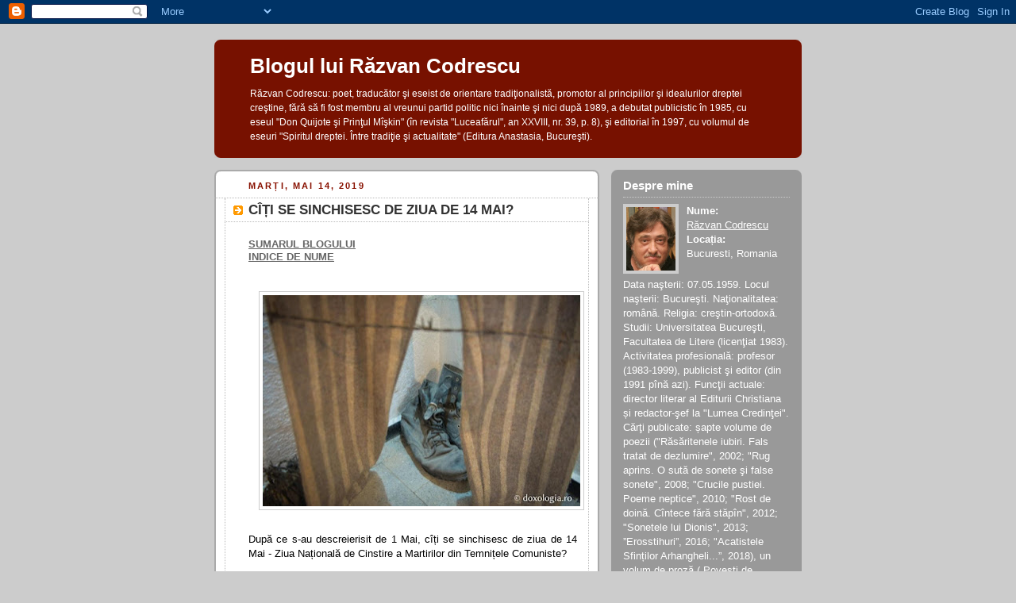

--- FILE ---
content_type: text/html; charset=UTF-8
request_url: https://razvan-codrescu.blogspot.com/2019/05/citi-se-sinchisesc-de-ziua-de-14-mai.html
body_size: 8527
content:
<!DOCTYPE html PUBLIC "-//W3C//DTD XHTML 1.0 Strict//EN" "http://www.w3.org/TR/xhtml1/DTD/xhtml1-strict.dtd">



<html xmlns="http://www.w3.org/1999/xhtml" xml:lang="en" lang="en">

<head>
  <title>Blogul lui Răzvan Codrescu: CÎȚI SE SINCHISESC DE ZIUA DE 14 MAI? </title>

  <script type="text/javascript">(function() { (function(){function b(g){this.t={};this.tick=function(h,m,f){var n=f!=void 0?f:(new Date).getTime();this.t[h]=[n,m];if(f==void 0)try{window.console.timeStamp("CSI/"+h)}catch(q){}};this.getStartTickTime=function(){return this.t.start[0]};this.tick("start",null,g)}var a;if(window.performance)var e=(a=window.performance.timing)&&a.responseStart;var p=e>0?new b(e):new b;window.jstiming={Timer:b,load:p};if(a){var c=a.navigationStart;c>0&&e>=c&&(window.jstiming.srt=e-c)}if(a){var d=window.jstiming.load;
c>0&&e>=c&&(d.tick("_wtsrt",void 0,c),d.tick("wtsrt_","_wtsrt",e),d.tick("tbsd_","wtsrt_"))}try{a=null,window.chrome&&window.chrome.csi&&(a=Math.floor(window.chrome.csi().pageT),d&&c>0&&(d.tick("_tbnd",void 0,window.chrome.csi().startE),d.tick("tbnd_","_tbnd",c))),a==null&&window.gtbExternal&&(a=window.gtbExternal.pageT()),a==null&&window.external&&(a=window.external.pageT,d&&c>0&&(d.tick("_tbnd",void 0,window.external.startE),d.tick("tbnd_","_tbnd",c))),a&&(window.jstiming.pt=a)}catch(g){}})();window.tickAboveFold=function(b){var a=0;if(b.offsetParent){do a+=b.offsetTop;while(b=b.offsetParent)}b=a;b<=750&&window.jstiming.load.tick("aft")};var k=!1;function l(){k||(k=!0,window.jstiming.load.tick("firstScrollTime"))}window.addEventListener?window.addEventListener("scroll",l,!1):window.attachEvent("onscroll",l);
 })();</script><script type="text/javascript">function a(){var b=window.location.href,c=b.split("?");switch(c.length){case 1:return b+"?m=1";case 2:return c[1].search("(^|&)m=")>=0?null:b+"&m=1";default:return null}}var d=navigator.userAgent;if(d.indexOf("Mobile")!=-1&&d.indexOf("WebKit")!=-1&&d.indexOf("iPad")==-1||d.indexOf("Opera Mini")!=-1||d.indexOf("IEMobile")!=-1){var e=a();e&&window.location.replace(e)};
</script><meta http-equiv="Content-Type" content="text/html; charset=UTF-8" />
<meta name="generator" content="Blogger" />
<link rel="icon" type="image/vnd.microsoft.icon" href="https://www.blogger.com/favicon.ico"/>
<link rel="alternate" type="application/atom+xml" title="Blogul lui Răzvan Codrescu - Atom" href="https://razvan-codrescu.blogspot.com/feeds/posts/default" />
<link rel="alternate" type="application/rss+xml" title="Blogul lui Răzvan Codrescu - RSS" href="https://razvan-codrescu.blogspot.com/feeds/posts/default?alt=rss" />
<link rel="service.post" type="application/atom+xml" title="Blogul lui Răzvan Codrescu - Atom" href="https://www.blogger.com/feeds/6146195831520840078/posts/default" />
<link rel="alternate" type="application/atom+xml" title="Blogul lui Răzvan Codrescu - Atom" href="https://razvan-codrescu.blogspot.com/feeds/1174507894729058121/comments/default" />
<link rel="stylesheet" type="text/css" href="https://www.blogger.com/static/v1/v-css/1601750677-blog_controls.css"/>
<link rel="stylesheet" type="text/css" href="https://www.blogger.com/dyn-css/authorization.css?targetBlogID=6146195831520840078&zx=2f44a2d9-a683-4ba2-bc54-380d5f9a8a4b"/>


  <style type="text/css">
/*
-----------------------------------------------
Blogger Template Style
Name:     Rounders 2
Designer: Douglas Bowman
URL:      www.stopdesign.com
Date:     27 Feb 2004
----------------------------------------------- */


body {
  background:#ccc;
  margin:0;
  padding:20px 10px;
  text-align:center;
  font:x-small/1.5em "Trebuchet MS",Verdana,Arial,Sans-serif;
  color:#333;
  font-size/* */:/**/small;
  font-size: /**/small;
  }


/* Page Structure
----------------------------------------------- */
/* The images which help create rounded corners depend on the 
   following widths and measurements. If you want to change 
   these measurements, the images will also need to change.
   */
@media all {
  #content {
    width:740px;
    margin:0 auto;
    text-align:left;
    }
  #main {
    width:485px;
    float:left;
    background:#fff url("//www.blogblog.com/rounders2/corners_main_bot.gif") no-repeat left bottom;
    margin:15px 0 0;
    padding:0 0 10px;
    color:#000;
    font-size:97%;
    line-height:1.5em;
    }
  #main2 {
    float:left;
    width:100%;
    background:url("//www.blogblog.com/rounders2/corners_main_top.gif") no-repeat left top;
    padding:10px 0 0;
    }
  #main3 {
    background:url("//www.blogblog.com/rounders2/rails_main.gif") repeat-y;
    padding:0;
    }
  #sidebar {
    width:240px;
    float:right;
    margin:15px 0 0;
    font-size:97%;
    line-height:1.5em;
    }
  }
@media handheld {
  #content {
    width:90%;
    }
  #main {
    width:100%;
    float:none;
    background:#fff;
    }
  #main2 {
    float:none;
    background:none;
    }
  #main3 {
    background:none;
    }
  #sidebar {
    width:100%;
    float:none;
    }
  }


/* Links
----------------------------------------------- */
a:link {
  color:#b30;
  }
a:visited {
  color:#666;
  }
a:hover {
  color:#c63;
  }
a img {
  border-width:0;
  }


/* Blog Header
----------------------------------------------- */
@media all {
  #header {
    background:#710 url("//www.blogblog.com/rounders2/corners_cap_top.gif") no-repeat left top;
    margin:0 0 0;
    padding:8px 0 0;
    color:#fff;
    }
  #header div {
    background:url("//www.blogblog.com/rounders2/corners_cap_bot.gif") no-repeat left bottom;
    padding:0 15px 8px;
    }
  }
@media handheld {
  #header {
    background:#710;
    }
  #header div {
    background:none;
    }
  }
#blog-title {
  margin:0;
  padding:10px 30px 5px;
  font-size:200%;
  line-height:1.2em;
  }
#blog-title a {
  text-decoration:none;
  color:#fff;
  }
#description {
  margin:0;
  padding:5px 30px 10px;
  font-size:94%;
  line-height:1.5em;
  }


/* Posts
----------------------------------------------- */
.date-header {
  margin:0 28px 0 43px;
  font-size:85%;
  line-height:2em;
  text-transform:uppercase;
  letter-spacing:.2em;
  color:#810;
  }
.post {
  margin:.3em 0 25px;
  padding:0 13px;
  border:1px dotted #bbb;
  border-width:1px 0;
  }
.post-title {
  margin:0;
  font-size:135%;
  line-height:1.5em;
  background:url("//www.blogblog.com/rounders2/icon_arrow.gif") no-repeat 10px .5em;
  display:block;
  border:1px dotted #bbb;
  border-width:0 1px 1px;
  padding:2px 14px 2px 29px;
  color:#333;
  }
a.title-link, .post-title strong {
  text-decoration:none;
  display:block;
  }
a.title-link:hover {
  background-color:#eee;
  color:#000;
  }
.post-body {
  border:1px dotted #bbb;
  border-width:0 1px 1px;
  border-bottom-color:#fff;
  padding:10px 14px 1px 29px;
  }
html>body .post-body {
  border-bottom-width:0;
  }
.post p {
  margin:0 0 .75em;
  }
p.post-footer {
  background:#eee;
  margin:0;
  padding:2px 14px 2px 29px;
  border:1px dotted #bbb;
  border-width:1px;
  border-bottom:1px solid #eee;
  font-size:100%;
  line-height:1.5em;
  color:#666;
  text-align:right;
  }
html>body p.post-footer {
  border-bottom-color:transparent;
  }
p.post-footer em {
  display:block;
  float:left;
  text-align:left;
  font-style:normal;
  }
a.comment-link {
  /* IE5.0/Win doesn't apply padding to inline elements,
     so we hide these two declarations from it */
  background/* */:/**/url("//www.blogblog.com/rounders2/icon_comment.gif") no-repeat 0 45%;
  padding-left:14px;
  }
html>body a.comment-link {
  /* Respecified, for IE5/Mac's benefit */
  background:url("//www.blogblog.com/rounders2/icon_comment.gif") no-repeat 0 45%;
  padding-left:14px;
  }
.post img {
  margin:0 0 5px 0;
  padding:4px;
  border:1px solid #ccc;
  }
blockquote {
  margin:.75em 0;
  border:1px dotted #ccc;
  border-width:1px 0;
  padding:5px 15px;
  color:#666;
  }
.post blockquote p {
  margin:.5em 0;
  }


/* Comments
----------------------------------------------- */
#comments {
  margin:-25px 13px 0;
  border:1px dotted #ccc;
  border-width:0 1px 1px;
  padding:20px 0 15px 0;
  }
#comments h4 {
  margin:0 0 10px;
  padding:0 14px 2px 29px;
  border-bottom:1px dotted #ccc;
  font-size:120%;
  line-height:1.4em;
  color:#333;
  }
#comments-block {
  margin:0 15px 0 9px;
  }
.comment-data {
  background:url("//www.blogblog.com/rounders2/icon_comment.gif") no-repeat 2px .3em;
  margin:.5em 0;
  padding:0 0 0 20px;
  color:#666;
  }
.comment-poster {
  font-weight:bold;
  }
.comment-body {
  margin:0 0 1.25em;
  padding:0 0 0 20px;
  }
.comment-body p {
  margin:0 0 .5em;
  }
.comment-timestamp {
  margin:0 0 .5em;
  padding:0 0 .75em 20px;
  color:#666;
  }
.comment-timestamp a:link {
  color:#666;
  }
.deleted-comment {
  font-style:italic;
  color:gray;
  }


/* Profile
----------------------------------------------- */
@media all {
  #profile-container {
    background:#999 url("//www.blogblog.com/rounders2/corners_prof_bot.gif") no-repeat left bottom;
    margin:0 0 15px;
    padding:0 0 10px;
    color:#fff;
    }
  #profile-container h2 {
    background:url("//www.blogblog.com/rounders2/corners_prof_top.gif") no-repeat left top;
    padding:10px 15px .2em;
    margin:0;
    border-width:0;
    font-size:115%;
    line-height:1.5em;
    color:#fff;
    }
  }
@media handheld {
  #profile-container {
    background:#999;
    }
  #profile-container h2 {
    background:none;
    }
  }
.profile-datablock {
  margin:0 15px .5em;
  border-top:1px dotted #ccc;
  padding-top:8px;
  }
.profile-img {display:inline;}
.profile-img img {
  float:left;
  margin:0 10px 5px 0;
  border:4px solid #ccc;
  }
.profile-data strong {
  display:block;
  }
#profile-container p {
  margin:0 15px .5em;
  }
#profile-container .profile-textblock {
  clear:left;
  }
#profile-container a {
  color:#fff;
  }
.profile-link a {
  background:url("//www.blogblog.com/rounders2/icon_profile.gif") no-repeat 0 .1em;
  padding-left:15px;
  font-weight:bold;
  }
ul.profile-datablock {
  list-style-type:none;
  }


/* Sidebar Boxes
----------------------------------------------- */
@media all {
  .box {
    background:#fff url("//www.blogblog.com/rounders2/corners_side_top.gif") no-repeat left top;
    margin:0 0 15px;
    padding:10px 0 0;
    color:#666;
    }
  .box2 {
    background:url("//www.blogblog.com/rounders2/corners_side_bot.gif") no-repeat left bottom;
    padding:0 13px 8px;
    }
  }
@media handheld {
  .box {
    background:#fff;
    }
  .box2 {
    background:none;
    }
  }
.sidebar-title {
  margin:0;
  padding:0 0 .2em;
  border-bottom:1px dotted #fa0;
  font-size:115%;
  line-height:1.5em;
  color:#333;
  }
.box ul {
  margin:.5em 0 1.25em;
  padding:0 0px;
  list-style:none;
  }
.box ul li {
  background:url("//www.blogblog.com/rounders2/icon_arrow_sm.gif") no-repeat 2px .25em;
  margin:0;
  padding:0 0 3px 16px;
  margin-bottom:3px;
  border-bottom:1px dotted #eee;
  line-height:1.4em;
  }
.box p {
  margin:0 0 .6em;
  }


/* Footer
----------------------------------------------- */
#footer {
  clear:both;
  margin:0;
  padding:15px 0 0;
  }
@media all {
  #footer div {
    background:#710 url("//www.blogblog.com/rounders2/corners_cap_top.gif") no-repeat left top;
    padding:8px 0 0;
    color:#fff;
    }
  #footer div div {
    background:url("//www.blogblog.com/rounders2/corners_cap_bot.gif") no-repeat left bottom;
    padding:0 15px 8px;
    }
  }
@media handheld {
  #footer div {
    background:#710;
    }
  #footer div div {
    background:none;
    }
  }
#footer hr {display:none;}
#footer p {margin:0;}
#footer a {color:#fff;} 


/* Feeds
----------------------------------------------- */
#blogfeeds {
  }
#postfeeds {
  padding:0 15px 0;
  }
  </style>


<meta name='google-adsense-platform-account' content='ca-host-pub-1556223355139109'/>
<meta name='google-adsense-platform-domain' content='blogspot.com'/>
<!-- --><style type="text/css">@import url(//www.blogger.com/static/v1/v-css/navbar/3334278262-classic.css);
div.b-mobile {display:none;}
</style>

</head>



<body><script type="text/javascript">
    function setAttributeOnload(object, attribute, val) {
      if(window.addEventListener) {
        window.addEventListener('load',
          function(){ object[attribute] = val; }, false);
      } else {
        window.attachEvent('onload', function(){ object[attribute] = val; });
      }
    }
  </script>
<div id="navbar-iframe-container"></div>
<script type="text/javascript" src="https://apis.google.com/js/platform.js"></script>
<script type="text/javascript">
      gapi.load("gapi.iframes:gapi.iframes.style.bubble", function() {
        if (gapi.iframes && gapi.iframes.getContext) {
          gapi.iframes.getContext().openChild({
              url: 'https://www.blogger.com/navbar/6146195831520840078?origin\x3dhttps://razvan-codrescu.blogspot.com',
              where: document.getElementById("navbar-iframe-container"),
              id: "navbar-iframe"
          });
        }
      });
    </script>



<!-- Begin #content - Centers all content and provides edges for floated columns -->

<div id="content">



<!-- Blog Header -->

<div id="header"><div>

  <h1 id="blog-title">
    <a href="http://razvan-codrescu.blogspot.com/">
	Blogul lui Răzvan Codrescu
	</a>
  </h1>
  <p id="description">Răzvan Codrescu: poet, traducător şi eseist de orientare tradiţionalistă, promotor al principiilor şi idealurilor dreptei creştine, fără să fi fost membru al vreunui partid politic nici înainte şi nici după 1989, a debutat publicistic în 1985, cu eseul "Don Quijote şi Prinţul  Mîşkin" (în revista "Luceafărul", an XXVIII, nr. 39, p. 8), şi editorial în 1997, cu volumul de eseuri "Spiritul dreptei. Între tradiţie şi actualitate" (Editura Anastasia, Bucureşti).</p>

</div></div>





<!-- Begin #main - Contains main-column blog content -->

<div id="main"><div id="main2"><div id="main3">



    
  <h2 class="date-header">marți, mai 14, 2019</h2>
  

         <!-- Begin .post -->

  <div class="post"><a name="1174507894729058121"></a>

     
	 
    <h3 class="post-title">
	 CÎȚI SE SINCHISESC DE ZIUA DE 14 MAI? 
    </h3>
	 
    

    <div class="post-body">

      <p>
      <div style="clear:both;"></div><div class="separator" style="clear: both; text-align: center;">
</div>
<div style="text-align: justify;">
<div style="text-align: justify;">
<span style="font-family: inherit;"><b style="background-color: white;"><span style="background-attachment: initial; background-clip: initial; background-image: initial; background-origin: initial; background-position: initial; background-repeat: initial; background-size: initial; color: #26282a; font-family: inherit;"><a href="http://razvan-codrescu.blogspot.com/2010/02/ce-puteti-citi-in-arhivele-acestui-blog.html" style="color: #666666;">SUMARUL BLOGULUI</a></span></b></span></div>
<div class="MsoNormal" style="background-color: white; line-height: normal; margin-bottom: 0cm;">
<div style="margin: 0px;">
<b><span style="color: #26282a;"><span style="color: #666666; font-family: inherit;"><a href="http://razvan-codrescu.blogspot.com/2013/01/indice-de-nume-pentru-cei-ce-consulta.html" style="color: #666666;">INDICE DE NUME</a></span></span></b></div>
</div>
</div>
<span style="text-align: start;">
</span>
<br />
<div class="separator" style="clear: both; text-align: center;">
<br style="text-align: start;" /></div>
<div class="separator" style="clear: both; text-align: center;">
<a href="https://blogger.googleusercontent.com/img/b/R29vZ2xl/AVvXsEgaO434L9onrkWhzPZOC7yw5ImbG7uxGgeG_Jpg8SLa70nbPru8HtlqVbo3gLVIl6uYvziDvadAb6J0m4Q8YdupBuOcc5NQSyRYEKvdw09fSrZYs8rF6EZAk4fenHOGdsQIj2OGX2xZYO7c/s1600/19-memorialul_de_la_sighet_foto_oana_nechifor.jpg" imageanchor="1" style="margin-left: 1em; margin-right: 1em;"><img border="0" data-original-height="611" data-original-width="915" height="266" src="https://blogger.googleusercontent.com/img/b/R29vZ2xl/AVvXsEgaO434L9onrkWhzPZOC7yw5ImbG7uxGgeG_Jpg8SLa70nbPru8HtlqVbo3gLVIl6uYvziDvadAb6J0m4Q8YdupBuOcc5NQSyRYEKvdw09fSrZYs8rF6EZAk4fenHOGdsQIj2OGX2xZYO7c/s400/19-memorialul_de_la_sighet_foto_oana_nechifor.jpg" width="400" /></a></div>
<br />
<div style="text-align: justify;">
<span style="font-family: inherit;"><span style="font-family: inherit;">După ce s-au descreierisit de 1 Mai, cîți se sinchisesc de ziua de 14 Mai - Ziua Națională de Cinstire a Martirilor din Temnițele Comuniste?</span></span></div>
<span style="font-family: inherit;">
</span>
<br />
<div style="text-align: justify;">
<span style="font-family: inherit;"><span style="font-family: inherit;">Ce îndreptățire are în fața lui Dumnezeu și a istoriei un popor care ține cu cerbicie sărbătorile comuniste (8 Martie, 1 Mai, 23 August), dar aproape că ignoră memoria rezistenței creștine anticomuniste? Un popor căruia Dumnezeu i-a înlesnit libertatea, dar el se întoarce și după 30 de ani la „ciuma roșie”, precum cîinele la propria vărsătură și porcul la nămolul scaldei sale! Un popor care a fost scos cu jertfe grele din robia comunistă, dar el continuă să suspine după ea, „ca jidovii după ceapa Egiptului”! </span><b style="font-family: inherit;"><i><span style="color: #990000;">(R. C.)</span></i></b></span></div>
<span style="font-family: inherit;">
</span><div style="clear:both; padding-bottom:0.25em"></div>
    </p>

    </div>
    <p class="post-footer">
      <em>publicat de Răzvan Codrescu @ <a href="http://razvan-codrescu.blogspot.com/2019/05/citi-se-sinchisesc-de-ziua-de-14-mai.html" title="permanent link">07:49</a></em> &nbsp;

      
         <a class="comment-link" href="https://www.blogger.com/comment/fullpage/post/6146195831520840078/1174507894729058121"location.href=https://www.blogger.com/comment/fullpage/post/6146195831520840078/1174507894729058121;><span style="text-transform:lowercase">2 comentarii</span></a>
      
  <span class="item-action"><a href="https://www.blogger.com/email-post/6146195831520840078/1174507894729058121" title="Trimiteți postarea prin e-mail"><img class="icon-action" alt="" src="https://resources.blogblog.com/img/icon18_email.gif" height="13" width="18"/></a></span><span class="item-control blog-admin pid-1744883099"><a style="border:none;" href="https://www.blogger.com/post-edit.g?blogID=6146195831520840078&postID=1174507894729058121&from=pencil" title="Editați postarea"><img class="icon-action" alt="" src="https://resources.blogblog.com/img/icon18_edit_allbkg.gif" height="18" width="18"></a></span>
    </p>

    </div>

  <!-- End .post -->

    <!-- Begin #comments -->

 
  <div id="comments">

	<a name="comments"></a>

    <h4>2 comentarii:</h4>

    <dl id="comments-block">
      
      <dt class="comment-data" id="c4860950602276322865"><a name="c4860950602276322865"></a>

        La 
    <a class="comment-data-link" href="#c4860950602276322865" title="comment permalink"> 15/5/19 5:38 p.m. </a>,
        <span style="line-height:16px" class="comment-icon anon-comment-icon"><img src="https://resources.blogblog.com/img/anon16-rounded.gif" alt="Anonymous" style="display:inline;" /></span>&nbsp;<span class="anon-comment-author">valentin dan</span> a spus...
      </dt>
      <dd class="comment-body">
        <p>Și dacă nesinchiseala asta nu-i decît o oglindă pentru lipsa noastră de atenție și uitarea noastră de sine?<br /><br />Și dacă, totuși, atîta sîntem, de fapt?</p>
	  <span class="item-control blog-admin pid-2075343776"><a style="border:none;" href="https://www.blogger.com/comment/delete/6146195831520840078/4860950602276322865" title="Ștergeți comentariul" ><span class="delete-comment-icon">&nbsp;</span></a></span>
      </dd>
	  
      <dt class="comment-data" id="c1991717634619714667"><a name="c1991717634619714667"></a>

        La 
    <a class="comment-data-link" href="#c1991717634619714667" title="comment permalink"> 16/5/19 2:56 p.m. </a>,
        <span style="line-height:16px" class="comment-icon anon-comment-icon"><img src="https://resources.blogblog.com/img/anon16-rounded.gif" alt="Anonymous" style="display:inline;" /></span>&nbsp;<span class="anon-comment-author">Anca Corduneanu</span> a spus...
      </dt>
      <dd class="comment-body">
        <p>Suntem epigoni.Drama e că ne place aşa. Dar  Trebuie  să ne ridicăm,pentru că răul e omniprezent,iar aerul e irespirabil...,,Ridică-te,Gheorghe,ridică-te Ioane !&quot;...</p>
	  <span class="item-control blog-admin pid-2075343776"><a style="border:none;" href="https://www.blogger.com/comment/delete/6146195831520840078/1991717634619714667" title="Ștergeți comentariul" ><span class="delete-comment-icon">&nbsp;</span></a></span>
      </dd>
	  
    </dl>

		<p class="comment-timestamp">
    <a class="comment-link" href="https://www.blogger.com/comment/fullpage/post/6146195831520840078/1174507894729058121">Trimiteți un comentariu</a>
    </p>
    <p id="postfeeds">Abonați-vă la Postare comentarii [<a target="_blank" href="https://razvan-codrescu.blogspot.com/feeds/1174507894729058121/comments/default" type="application/atom+xml">Atom</a>]</p>
    	    
    


		<p style="padding-left:20px;">
	<a href="http://razvan-codrescu.blogspot.com/">&lt;&lt; Pagina de pornire</a>
    </p>
    </div>



  <!-- End #comments -->





</div></div></div>

<!-- End #main -->








<!-- Begin #sidebar -->

<div id="sidebar">

    <!-- Begin #profile-container -->

   <div id="profile-container"><h2 class="sidebar-title">Despre mine</h2>
<dl class="profile-datablock"><dt class="profile-img"><a href="https://www.blogger.com/profile/02880173745725996944"><img src="//blogger.googleusercontent.com/img/b/R29vZ2xl/AVvXsEhHW-oMZTnovb7VJNcUP6sQAOmj2BMaLA9MNVerVDwTe93wl9EaWlOCc_L-AaxzHoVL0uMKkmIkKClaFjfrpDgR3qgOh7se9OC9gQl7Izm8QW-f5hJ-vRTyzRMq46ejJaA/s113/Razvan+Codrescu+%289%29bis2.jpg" width="62" height="80" alt="Fotografia mea"></a></dt>
<dd class="profile-data"><strong>Nume:</strong> <a rel="author" href="https://www.blogger.com/profile/02880173745725996944"> R&#259;zvan Codrescu </a></dd>
<dd class="profile-data"><strong>Locația:</strong>  Bucuresti, Romania </dd></dl>
<p class="profile-textblock">Data naşterii: 07.05.1959. 
Locul naşterii: Bucureşti.
Naţionalitatea: română.
Religia: creştin-ortodoxă. 
Studii: Universitatea Bucureşti, Facultatea de Litere (licenţiat 1983).
Activitatea profesională: profesor (1983-1999), publicist şi editor (din 1991 pînă azi).
Funcţii actuale: director literar al Editurii Christiana și redactor-şef la "Lumea Credinţei". 
Cărţi publicate: șapte volume de poezii ("Răsăritenele iubiri. Fals tratat de dezlumire", 2002; "Rug aprins. O sută de sonete şi false sonete", 2008; "Crucile pustiei. Poeme neptice", 2010; "Rost de doină. Cîntece fără stăpîn", 2012; "Sonetele lui Dionis", 2013; ”Erosstihuri”, 2016; "Acatistele Sfinților Arhangheli...”, 2018), un volum de proză („Povești de ocazie...”, 2020), cincisprezece volume de eseuri (de la "Spiritul dreptei", 1997, la "Tentative de dreapta în România postcomunistă", 2019), traduceri din Dante Alighieri ("Infernul", 2006) şi Sf. Ioan al Crucii ("Integrala operei poetice" - în colaborare cu hispanista Anca Crivăţ, 2003). O bibliografie completă a cărţilor publicate se află în arhivele blogului (august 2007), adusă periodic la zi.</p>
<p class="profile-link"><a rel="author" href="https://www.blogger.com/profile/02880173745725996944">Vizualizați profilul meu complet</a></p></div>

  <!-- End #profile -->



    <!-- Begin .box -->

  <div class="box"><div class="box2"><div class="box3">
    
        

      <h2 class="sidebar-title">Postări anterioare</h2>
    <ul id="recently">
    

        <li><a href="http://razvan-codrescu.blogspot.com/2019/05/memoria-sfinteniei-voievodale.html">MEMORIA SFIN&#538;ENIEI VOIEVODALE</a></li>
     

        <li><a href="http://razvan-codrescu.blogspot.com/2019/05/o-rusine-bisericii-si-neamului-romanesc.html">O RU&#536;INE A BISERICII &#536;I A NEAMULUI ROM&Acirc;NESC</a></li>
     

        <li><a href="http://razvan-codrescu.blogspot.com/2019/05/10-mai-ziua-independentei-si-regalitatii.html">10 MAI: ZIUA INDEPENDEN&#538;EI &#536;I A REGALIT&#258;&#538;II</a></li>
     

        <li><a href="http://razvan-codrescu.blogspot.com/2019/05/europa-cu-cortul.html">EUROPA, CU CORTUL...</a></li>
     

        <li><a href="http://razvan-codrescu.blogspot.com/2019/05/ridendo-castigat-mores-ciii.html">RIDENDO CASTIGAT MORES (CIII)</a></li>
     

        <li><a href="http://razvan-codrescu.blogspot.com/2019/05/in-luna-mai-la-editura-christiana.html">&Icirc;N LUNA MAI, LA EDITURA CHRISTIANA</a></li>
     

        <li><a href="http://razvan-codrescu.blogspot.com/2019/05/de-n-ar-fi-de-ziua-mea-m-as-duce-si-eu.html">DE N-AR FI DE ZIUA MEA, M-A&#536; DUCE &#536;I EU...</a></li>
     

        <li><a href="http://razvan-codrescu.blogspot.com/2019/05/lumea-credintei-190.html">LUMEA CREDINTEI 190</a></li>
     

        <li><a href="http://razvan-codrescu.blogspot.com/2019/04/ingerul-strigat.html">&Icirc;NGERUL A STRIGAT...</a></li>
     

        <li><a href="http://razvan-codrescu.blogspot.com/2019/04/parintele-calciu-despre-moarte-si.html">P&#258;RINTELE CALCIU DESPRE MOARTE &#536;I &Icirc;NVIERE</a></li>
     
  </ul>
    
      <p id="powered-by"><a href="//www.blogger.com">Powered by Blogger</a></p>
      <p id="blogfeeds">Abonați-vă la<br />Comentarii [<a target="_blank" href="https://razvan-codrescu.blogspot.com/feeds/posts/default" type="application/atom+xml">Atom</a>]</p>


<p align="center"><!-- BEGIN trafic.ro code v2.0 -->
<script>t_rid="romfestorgrost";</script>
<script src="//storage.trafic.ro/js/trafic.js"></script>
<noscript>
              <a href="http://www.trafic.ro/top/?rid=romfestorgrost">
<img src="https://lh3.googleusercontent.com/blogger_img_proxy/AEn0k_uW0gK6sI6WeCsqAJlqaQan677GLSODh_Rfkn5FWBZJk2xZSnb6ic2L3w3vqdzsYtMIuAK7zb85GoPwSMuodfhraAVY2jk8_kyxLtFzDE38XxraNqnLZkeiyA=s0-d" border="0" alt="trafic ranking"></a></noscript>

<!-- END trafic.ro code v2.0 --></p>
        <!--

    <p>This is a paragraph of text that could go in the sidebar.</p>

    -->

    </div></div></div>

  <!-- End .box -->





</div>

<!-- End #sidebar -->








<!-- Begin #footer -->

<div id="footer"><div><div><hr />



  <p><!-- This is an optional footer. If you want text here, place it inside these tags, and remove this comment. -->&nbsp;</p>



</div></div></div>

<!-- End #footer -->









</div>

<!-- End #content -->



</body>

</html>